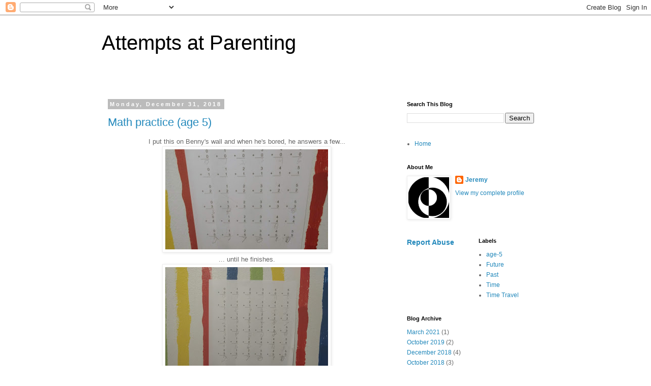

--- FILE ---
content_type: text/html; charset=UTF-8
request_url: http://parenting.jeremydeanlakey.com/2018/12/
body_size: 11689
content:
<!DOCTYPE html>
<html class='v2' dir='ltr' lang='en'>
<head>
<link href='https://www.blogger.com/static/v1/widgets/335934321-css_bundle_v2.css' rel='stylesheet' type='text/css'/>
<meta content='width=1100' name='viewport'/>
<meta content='text/html; charset=UTF-8' http-equiv='Content-Type'/>
<meta content='blogger' name='generator'/>
<link href='http://parenting.jeremydeanlakey.com/favicon.ico' rel='icon' type='image/x-icon'/>
<link href='http://parenting.jeremydeanlakey.com/2018/12/' rel='canonical'/>
<link rel="alternate" type="application/atom+xml" title="Attempts at Parenting - Atom" href="http://parenting.jeremydeanlakey.com/feeds/posts/default" />
<link rel="alternate" type="application/rss+xml" title="Attempts at Parenting - RSS" href="http://parenting.jeremydeanlakey.com/feeds/posts/default?alt=rss" />
<link rel="service.post" type="application/atom+xml" title="Attempts at Parenting - Atom" href="https://www.blogger.com/feeds/6194332983290374152/posts/default" />
<!--Can't find substitution for tag [blog.ieCssRetrofitLinks]-->
<meta content='http://parenting.jeremydeanlakey.com/2018/12/' property='og:url'/>
<meta content='Attempts at Parenting' property='og:title'/>
<meta content='' property='og:description'/>
<title>Attempts at Parenting: December 2018</title>
<style id='page-skin-1' type='text/css'><!--
/*
-----------------------------------------------
Blogger Template Style
Name:     Simple
Designer: Blogger
URL:      www.blogger.com
----------------------------------------------- */
/* Content
----------------------------------------------- */
body {
font: normal normal 12px 'Trebuchet MS', Trebuchet, Verdana, sans-serif;
color: #666666;
background: #ffffff none repeat scroll top left;
padding: 0 0 0 0;
}
html body .region-inner {
min-width: 0;
max-width: 100%;
width: auto;
}
h2 {
font-size: 22px;
}
a:link {
text-decoration:none;
color: #2288bb;
}
a:visited {
text-decoration:none;
color: #888888;
}
a:hover {
text-decoration:underline;
color: #33aaff;
}
.body-fauxcolumn-outer .fauxcolumn-inner {
background: transparent none repeat scroll top left;
_background-image: none;
}
.body-fauxcolumn-outer .cap-top {
position: absolute;
z-index: 1;
height: 400px;
width: 100%;
}
.body-fauxcolumn-outer .cap-top .cap-left {
width: 100%;
background: transparent none repeat-x scroll top left;
_background-image: none;
}
.content-outer {
-moz-box-shadow: 0 0 0 rgba(0, 0, 0, .15);
-webkit-box-shadow: 0 0 0 rgba(0, 0, 0, .15);
-goog-ms-box-shadow: 0 0 0 #333333;
box-shadow: 0 0 0 rgba(0, 0, 0, .15);
margin-bottom: 1px;
}
.content-inner {
padding: 10px 40px;
}
.content-inner {
background-color: #ffffff;
}
/* Header
----------------------------------------------- */
.header-outer {
background: transparent none repeat-x scroll 0 -400px;
_background-image: none;
}
.Header h1 {
font: normal normal 40px 'Trebuchet MS',Trebuchet,Verdana,sans-serif;
color: #000000;
text-shadow: 0 0 0 rgba(0, 0, 0, .2);
}
.Header h1 a {
color: #000000;
}
.Header .description {
font-size: 18px;
color: #000000;
}
.header-inner .Header .titlewrapper {
padding: 22px 0;
}
.header-inner .Header .descriptionwrapper {
padding: 0 0;
}
/* Tabs
----------------------------------------------- */
.tabs-inner .section:first-child {
border-top: 0 solid #dddddd;
}
.tabs-inner .section:first-child ul {
margin-top: -1px;
border-top: 1px solid #dddddd;
border-left: 1px solid #dddddd;
border-right: 1px solid #dddddd;
}
.tabs-inner .widget ul {
background: transparent none repeat-x scroll 0 -800px;
_background-image: none;
border-bottom: 1px solid #dddddd;
margin-top: 0;
margin-left: -30px;
margin-right: -30px;
}
.tabs-inner .widget li a {
display: inline-block;
padding: .6em 1em;
font: normal normal 12px 'Trebuchet MS', Trebuchet, Verdana, sans-serif;
color: #000000;
border-left: 1px solid #ffffff;
border-right: 1px solid #dddddd;
}
.tabs-inner .widget li:first-child a {
border-left: none;
}
.tabs-inner .widget li.selected a, .tabs-inner .widget li a:hover {
color: #000000;
background-color: #eeeeee;
text-decoration: none;
}
/* Columns
----------------------------------------------- */
.main-outer {
border-top: 0 solid transparent;
}
.fauxcolumn-left-outer .fauxcolumn-inner {
border-right: 1px solid transparent;
}
.fauxcolumn-right-outer .fauxcolumn-inner {
border-left: 1px solid transparent;
}
/* Headings
----------------------------------------------- */
div.widget > h2,
div.widget h2.title {
margin: 0 0 1em 0;
font: normal bold 11px 'Trebuchet MS',Trebuchet,Verdana,sans-serif;
color: #000000;
}
/* Widgets
----------------------------------------------- */
.widget .zippy {
color: #999999;
text-shadow: 2px 2px 1px rgba(0, 0, 0, .1);
}
.widget .popular-posts ul {
list-style: none;
}
/* Posts
----------------------------------------------- */
h2.date-header {
font: normal bold 11px Arial, Tahoma, Helvetica, FreeSans, sans-serif;
}
.date-header span {
background-color: #bbbbbb;
color: #ffffff;
padding: 0.4em;
letter-spacing: 3px;
margin: inherit;
}
.main-inner {
padding-top: 35px;
padding-bottom: 65px;
}
.main-inner .column-center-inner {
padding: 0 0;
}
.main-inner .column-center-inner .section {
margin: 0 1em;
}
.post {
margin: 0 0 45px 0;
}
h3.post-title, .comments h4 {
font: normal normal 22px 'Trebuchet MS',Trebuchet,Verdana,sans-serif;
margin: .75em 0 0;
}
.post-body {
font-size: 110%;
line-height: 1.4;
position: relative;
}
.post-body img, .post-body .tr-caption-container, .Profile img, .Image img,
.BlogList .item-thumbnail img {
padding: 2px;
background: #ffffff;
border: 1px solid #eeeeee;
-moz-box-shadow: 1px 1px 5px rgba(0, 0, 0, .1);
-webkit-box-shadow: 1px 1px 5px rgba(0, 0, 0, .1);
box-shadow: 1px 1px 5px rgba(0, 0, 0, .1);
}
.post-body img, .post-body .tr-caption-container {
padding: 5px;
}
.post-body .tr-caption-container {
color: #666666;
}
.post-body .tr-caption-container img {
padding: 0;
background: transparent;
border: none;
-moz-box-shadow: 0 0 0 rgba(0, 0, 0, .1);
-webkit-box-shadow: 0 0 0 rgba(0, 0, 0, .1);
box-shadow: 0 0 0 rgba(0, 0, 0, .1);
}
.post-header {
margin: 0 0 1.5em;
line-height: 1.6;
font-size: 90%;
}
.post-footer {
margin: 20px -2px 0;
padding: 5px 10px;
color: #666666;
background-color: #eeeeee;
border-bottom: 1px solid #eeeeee;
line-height: 1.6;
font-size: 90%;
}
#comments .comment-author {
padding-top: 1.5em;
border-top: 1px solid transparent;
background-position: 0 1.5em;
}
#comments .comment-author:first-child {
padding-top: 0;
border-top: none;
}
.avatar-image-container {
margin: .2em 0 0;
}
#comments .avatar-image-container img {
border: 1px solid #eeeeee;
}
/* Comments
----------------------------------------------- */
.comments .comments-content .icon.blog-author {
background-repeat: no-repeat;
background-image: url([data-uri]);
}
.comments .comments-content .loadmore a {
border-top: 1px solid #999999;
border-bottom: 1px solid #999999;
}
.comments .comment-thread.inline-thread {
background-color: #eeeeee;
}
.comments .continue {
border-top: 2px solid #999999;
}
/* Accents
---------------------------------------------- */
.section-columns td.columns-cell {
border-left: 1px solid transparent;
}
.blog-pager {
background: transparent url(https://resources.blogblog.com/blogblog/data/1kt/simple/paging_dot.png) repeat-x scroll top center;
}
.blog-pager-older-link, .home-link,
.blog-pager-newer-link {
background-color: #ffffff;
padding: 5px;
}
.footer-outer {
border-top: 1px dashed #bbbbbb;
}
/* Mobile
----------------------------------------------- */
body.mobile  {
background-size: auto;
}
.mobile .body-fauxcolumn-outer {
background: transparent none repeat scroll top left;
}
.mobile .body-fauxcolumn-outer .cap-top {
background-size: 100% auto;
}
.mobile .content-outer {
-webkit-box-shadow: 0 0 3px rgba(0, 0, 0, .15);
box-shadow: 0 0 3px rgba(0, 0, 0, .15);
}
.mobile .tabs-inner .widget ul {
margin-left: 0;
margin-right: 0;
}
.mobile .post {
margin: 0;
}
.mobile .main-inner .column-center-inner .section {
margin: 0;
}
.mobile .date-header span {
padding: 0.1em 10px;
margin: 0 -10px;
}
.mobile h3.post-title {
margin: 0;
}
.mobile .blog-pager {
background: transparent none no-repeat scroll top center;
}
.mobile .footer-outer {
border-top: none;
}
.mobile .main-inner, .mobile .footer-inner {
background-color: #ffffff;
}
.mobile-index-contents {
color: #666666;
}
.mobile-link-button {
background-color: #2288bb;
}
.mobile-link-button a:link, .mobile-link-button a:visited {
color: #ffffff;
}
.mobile .tabs-inner .section:first-child {
border-top: none;
}
.mobile .tabs-inner .PageList .widget-content {
background-color: #eeeeee;
color: #000000;
border-top: 1px solid #dddddd;
border-bottom: 1px solid #dddddd;
}
.mobile .tabs-inner .PageList .widget-content .pagelist-arrow {
border-left: 1px solid #dddddd;
}

--></style>
<style id='template-skin-1' type='text/css'><!--
body {
min-width: 960px;
}
.content-outer, .content-fauxcolumn-outer, .region-inner {
min-width: 960px;
max-width: 960px;
_width: 960px;
}
.main-inner .columns {
padding-left: 0;
padding-right: 310px;
}
.main-inner .fauxcolumn-center-outer {
left: 0;
right: 310px;
/* IE6 does not respect left and right together */
_width: expression(this.parentNode.offsetWidth -
parseInt("0") -
parseInt("310px") + 'px');
}
.main-inner .fauxcolumn-left-outer {
width: 0;
}
.main-inner .fauxcolumn-right-outer {
width: 310px;
}
.main-inner .column-left-outer {
width: 0;
right: 100%;
margin-left: -0;
}
.main-inner .column-right-outer {
width: 310px;
margin-right: -310px;
}
#layout {
min-width: 0;
}
#layout .content-outer {
min-width: 0;
width: 800px;
}
#layout .region-inner {
min-width: 0;
width: auto;
}
body#layout div.add_widget {
padding: 8px;
}
body#layout div.add_widget a {
margin-left: 32px;
}
--></style>
<link href='https://www.blogger.com/dyn-css/authorization.css?targetBlogID=6194332983290374152&amp;zx=e5d5b51d-76b1-4ca4-81e9-fd1dfca6ab79' media='none' onload='if(media!=&#39;all&#39;)media=&#39;all&#39;' rel='stylesheet'/><noscript><link href='https://www.blogger.com/dyn-css/authorization.css?targetBlogID=6194332983290374152&amp;zx=e5d5b51d-76b1-4ca4-81e9-fd1dfca6ab79' rel='stylesheet'/></noscript>
<meta name='google-adsense-platform-account' content='ca-host-pub-1556223355139109'/>
<meta name='google-adsense-platform-domain' content='blogspot.com'/>

</head>
<body class='loading variant-simplysimple'>
<div class='navbar section' id='navbar' name='Navbar'><div class='widget Navbar' data-version='1' id='Navbar1'><script type="text/javascript">
    function setAttributeOnload(object, attribute, val) {
      if(window.addEventListener) {
        window.addEventListener('load',
          function(){ object[attribute] = val; }, false);
      } else {
        window.attachEvent('onload', function(){ object[attribute] = val; });
      }
    }
  </script>
<div id="navbar-iframe-container"></div>
<script type="text/javascript" src="https://apis.google.com/js/platform.js"></script>
<script type="text/javascript">
      gapi.load("gapi.iframes:gapi.iframes.style.bubble", function() {
        if (gapi.iframes && gapi.iframes.getContext) {
          gapi.iframes.getContext().openChild({
              url: 'https://www.blogger.com/navbar/6194332983290374152?origin\x3dhttp://parenting.jeremydeanlakey.com',
              where: document.getElementById("navbar-iframe-container"),
              id: "navbar-iframe"
          });
        }
      });
    </script><script type="text/javascript">
(function() {
var script = document.createElement('script');
script.type = 'text/javascript';
script.src = '//pagead2.googlesyndication.com/pagead/js/google_top_exp.js';
var head = document.getElementsByTagName('head')[0];
if (head) {
head.appendChild(script);
}})();
</script>
</div></div>
<div class='body-fauxcolumns'>
<div class='fauxcolumn-outer body-fauxcolumn-outer'>
<div class='cap-top'>
<div class='cap-left'></div>
<div class='cap-right'></div>
</div>
<div class='fauxborder-left'>
<div class='fauxborder-right'></div>
<div class='fauxcolumn-inner'>
</div>
</div>
<div class='cap-bottom'>
<div class='cap-left'></div>
<div class='cap-right'></div>
</div>
</div>
</div>
<div class='content'>
<div class='content-fauxcolumns'>
<div class='fauxcolumn-outer content-fauxcolumn-outer'>
<div class='cap-top'>
<div class='cap-left'></div>
<div class='cap-right'></div>
</div>
<div class='fauxborder-left'>
<div class='fauxborder-right'></div>
<div class='fauxcolumn-inner'>
</div>
</div>
<div class='cap-bottom'>
<div class='cap-left'></div>
<div class='cap-right'></div>
</div>
</div>
</div>
<div class='content-outer'>
<div class='content-cap-top cap-top'>
<div class='cap-left'></div>
<div class='cap-right'></div>
</div>
<div class='fauxborder-left content-fauxborder-left'>
<div class='fauxborder-right content-fauxborder-right'></div>
<div class='content-inner'>
<header>
<div class='header-outer'>
<div class='header-cap-top cap-top'>
<div class='cap-left'></div>
<div class='cap-right'></div>
</div>
<div class='fauxborder-left header-fauxborder-left'>
<div class='fauxborder-right header-fauxborder-right'></div>
<div class='region-inner header-inner'>
<div class='header section' id='header' name='Header'><div class='widget Header' data-version='1' id='Header1'>
<div id='header-inner'>
<div class='titlewrapper'>
<h1 class='title'>
<a href='http://parenting.jeremydeanlakey.com/'>
Attempts at Parenting
</a>
</h1>
</div>
<div class='descriptionwrapper'>
<p class='description'><span>
</span></p>
</div>
</div>
</div></div>
</div>
</div>
<div class='header-cap-bottom cap-bottom'>
<div class='cap-left'></div>
<div class='cap-right'></div>
</div>
</div>
</header>
<div class='tabs-outer'>
<div class='tabs-cap-top cap-top'>
<div class='cap-left'></div>
<div class='cap-right'></div>
</div>
<div class='fauxborder-left tabs-fauxborder-left'>
<div class='fauxborder-right tabs-fauxborder-right'></div>
<div class='region-inner tabs-inner'>
<div class='tabs no-items section' id='crosscol' name='Cross-Column'></div>
<div class='tabs no-items section' id='crosscol-overflow' name='Cross-Column 2'></div>
</div>
</div>
<div class='tabs-cap-bottom cap-bottom'>
<div class='cap-left'></div>
<div class='cap-right'></div>
</div>
</div>
<div class='main-outer'>
<div class='main-cap-top cap-top'>
<div class='cap-left'></div>
<div class='cap-right'></div>
</div>
<div class='fauxborder-left main-fauxborder-left'>
<div class='fauxborder-right main-fauxborder-right'></div>
<div class='region-inner main-inner'>
<div class='columns fauxcolumns'>
<div class='fauxcolumn-outer fauxcolumn-center-outer'>
<div class='cap-top'>
<div class='cap-left'></div>
<div class='cap-right'></div>
</div>
<div class='fauxborder-left'>
<div class='fauxborder-right'></div>
<div class='fauxcolumn-inner'>
</div>
</div>
<div class='cap-bottom'>
<div class='cap-left'></div>
<div class='cap-right'></div>
</div>
</div>
<div class='fauxcolumn-outer fauxcolumn-left-outer'>
<div class='cap-top'>
<div class='cap-left'></div>
<div class='cap-right'></div>
</div>
<div class='fauxborder-left'>
<div class='fauxborder-right'></div>
<div class='fauxcolumn-inner'>
</div>
</div>
<div class='cap-bottom'>
<div class='cap-left'></div>
<div class='cap-right'></div>
</div>
</div>
<div class='fauxcolumn-outer fauxcolumn-right-outer'>
<div class='cap-top'>
<div class='cap-left'></div>
<div class='cap-right'></div>
</div>
<div class='fauxborder-left'>
<div class='fauxborder-right'></div>
<div class='fauxcolumn-inner'>
</div>
</div>
<div class='cap-bottom'>
<div class='cap-left'></div>
<div class='cap-right'></div>
</div>
</div>
<!-- corrects IE6 width calculation -->
<div class='columns-inner'>
<div class='column-center-outer'>
<div class='column-center-inner'>
<div class='main section' id='main' name='Main'><div class='widget Blog' data-version='1' id='Blog1'>
<div class='blog-posts hfeed'>

          <div class="date-outer">
        
<h2 class='date-header'><span>Monday, December 31, 2018</span></h2>

          <div class="date-posts">
        
<div class='post-outer'>
<div class='post hentry uncustomized-post-template' itemprop='blogPost' itemscope='itemscope' itemtype='http://schema.org/BlogPosting'>
<meta content='https://blogger.googleusercontent.com/img/b/R29vZ2xl/AVvXsEh4Tinsam24fI5C8IpPVJ_7wXNPrpeHfCTgSEPyFo70l4d6JREQAJUu3hybAL_OWXjdM9TEI0pHuboFPTvUfPNMbdmh58hUBQgBSSPBNor3qfprnLUrVyvPczg7M3-iMRc84MA0a0qYasg/s320/IMG_20181107_202326114.jpg' itemprop='image_url'/>
<meta content='6194332983290374152' itemprop='blogId'/>
<meta content='4113541271527459051' itemprop='postId'/>
<a name='4113541271527459051'></a>
<h3 class='post-title entry-title' itemprop='name'>
<a href='http://parenting.jeremydeanlakey.com/2018/12/math-practice-age-5.html'>Math practice (age 5)</a>
</h3>
<div class='post-header'>
<div class='post-header-line-1'></div>
</div>
<div class='post-body entry-content' id='post-body-4113541271527459051' itemprop='description articleBody'>
<div class="separator" style="clear: both; text-align: center;">
I put this on Benny's wall and when he's bored, he answers a few...</div>
<div class="separator" style="clear: both; text-align: center;">
<a href="https://blogger.googleusercontent.com/img/b/R29vZ2xl/AVvXsEh4Tinsam24fI5C8IpPVJ_7wXNPrpeHfCTgSEPyFo70l4d6JREQAJUu3hybAL_OWXjdM9TEI0pHuboFPTvUfPNMbdmh58hUBQgBSSPBNor3qfprnLUrVyvPczg7M3-iMRc84MA0a0qYasg/s1600/IMG_20181107_202326114.jpg" imageanchor="1" style="margin-left: 1em; margin-right: 1em;"><img border="0" data-original-height="989" data-original-width="1600" height="197" src="https://blogger.googleusercontent.com/img/b/R29vZ2xl/AVvXsEh4Tinsam24fI5C8IpPVJ_7wXNPrpeHfCTgSEPyFo70l4d6JREQAJUu3hybAL_OWXjdM9TEI0pHuboFPTvUfPNMbdmh58hUBQgBSSPBNor3qfprnLUrVyvPczg7M3-iMRc84MA0a0qYasg/s320/IMG_20181107_202326114.jpg" width="320" /></a></div>
<div class="separator" style="clear: both; text-align: center;">
... until he finishes.</div>
<div class="separator" style="clear: both; text-align: center;">
<a href="https://blogger.googleusercontent.com/img/b/R29vZ2xl/AVvXsEiROLJlJ6mUDnYSxd4VVBFEm_-kZiUVu4P-Q4LN6VXOiFyAuyvHK4hX_pRiPXz02smwDikDXqTTtSZagRvcfQR9KOG1gNG96TUZ8dE8Xb2Vz97LuZiCRIA4D6OgDlUqXjCkKkTtOpbewjI/s1600/IMG_20181201_094949317.jpg" imageanchor="1" style="margin-left: 1em; margin-right: 1em;"><img border="0" data-original-height="1200" data-original-width="1600" height="240" src="https://blogger.googleusercontent.com/img/b/R29vZ2xl/AVvXsEiROLJlJ6mUDnYSxd4VVBFEm_-kZiUVu4P-Q4LN6VXOiFyAuyvHK4hX_pRiPXz02smwDikDXqTTtSZagRvcfQR9KOG1gNG96TUZ8dE8Xb2Vz97LuZiCRIA4D6OgDlUqXjCkKkTtOpbewjI/s320/IMG_20181201_094949317.jpg" width="320" /></a></div>
<div class="separator" style="clear: both; text-align: center;">
<br /></div>
<div class="separator" style="clear: both; text-align: center;">
Now I'm switching on adding 6 through 10, and then will move to subtraction after that.</div>
<div class="separator" style="clear: both; text-align: center;">
<br /></div>
<div class="separator" style="clear: both; text-align: center;">
<a href="https://blogger.googleusercontent.com/img/b/R29vZ2xl/AVvXsEjj70aho_DXIUMZnBgg0wnR7TXjCsxnR7kX1l4DcGYwe3GWICL8EAEIiffi8zN0rZYHEGB5-Nb-3fz_-LVTaGn2CovN7FD1JqiuHtwp4anNdUDkI9eqjtVsV9nVuYjaX2jogmI9a4kia64/s1600/IMG_20181231_094141496.jpg" imageanchor="1" style="margin-left: 1em; margin-right: 1em;"><img border="0" data-original-height="1541" data-original-width="1600" height="308" src="https://blogger.googleusercontent.com/img/b/R29vZ2xl/AVvXsEjj70aho_DXIUMZnBgg0wnR7TXjCsxnR7kX1l4DcGYwe3GWICL8EAEIiffi8zN0rZYHEGB5-Nb-3fz_-LVTaGn2CovN7FD1JqiuHtwp4anNdUDkI9eqjtVsV9nVuYjaX2jogmI9a4kia64/s320/IMG_20181231_094141496.jpg" width="320" /></a></div>
<div class="separator" style="clear: both; text-align: center;">
<br /></div>
<div class="separator" style="clear: both; text-align: center;">
It helps that he now has a Google Home Mini that he can ask for help.</div>
<br />
<div style='clear: both;'></div>
</div>
<div class='post-footer'>
<div class='post-footer-line post-footer-line-1'>
<span class='post-author vcard'>
</span>
<span class='post-timestamp'>
at
<meta content='http://parenting.jeremydeanlakey.com/2018/12/math-practice-age-5.html' itemprop='url'/>
<a class='timestamp-link' href='http://parenting.jeremydeanlakey.com/2018/12/math-practice-age-5.html' rel='bookmark' title='permanent link'><abbr class='published' itemprop='datePublished' title='2018-12-31T08:42:00-08:00'>December 31, 2018</abbr></a>
</span>
<span class='post-comment-link'>
<a class='comment-link' href='http://parenting.jeremydeanlakey.com/2018/12/math-practice-age-5.html#comment-form' onclick=''>
No comments:
  </a>
</span>
<span class='post-icons'>
<span class='item-control blog-admin pid-860452415'>
<a href='https://www.blogger.com/post-edit.g?blogID=6194332983290374152&postID=4113541271527459051&from=pencil' title='Edit Post'>
<img alt='' class='icon-action' height='18' src='https://resources.blogblog.com/img/icon18_edit_allbkg.gif' width='18'/>
</a>
</span>
</span>
<div class='post-share-buttons goog-inline-block'>
<a class='goog-inline-block share-button sb-email' href='https://www.blogger.com/share-post.g?blogID=6194332983290374152&postID=4113541271527459051&target=email' target='_blank' title='Email This'><span class='share-button-link-text'>Email This</span></a><a class='goog-inline-block share-button sb-blog' href='https://www.blogger.com/share-post.g?blogID=6194332983290374152&postID=4113541271527459051&target=blog' onclick='window.open(this.href, "_blank", "height=270,width=475"); return false;' target='_blank' title='BlogThis!'><span class='share-button-link-text'>BlogThis!</span></a><a class='goog-inline-block share-button sb-twitter' href='https://www.blogger.com/share-post.g?blogID=6194332983290374152&postID=4113541271527459051&target=twitter' target='_blank' title='Share to X'><span class='share-button-link-text'>Share to X</span></a><a class='goog-inline-block share-button sb-facebook' href='https://www.blogger.com/share-post.g?blogID=6194332983290374152&postID=4113541271527459051&target=facebook' onclick='window.open(this.href, "_blank", "height=430,width=640"); return false;' target='_blank' title='Share to Facebook'><span class='share-button-link-text'>Share to Facebook</span></a><a class='goog-inline-block share-button sb-pinterest' href='https://www.blogger.com/share-post.g?blogID=6194332983290374152&postID=4113541271527459051&target=pinterest' target='_blank' title='Share to Pinterest'><span class='share-button-link-text'>Share to Pinterest</span></a>
</div>
</div>
<div class='post-footer-line post-footer-line-2'>
<span class='post-labels'>
</span>
</div>
<div class='post-footer-line post-footer-line-3'>
<span class='post-location'>
</span>
</div>
</div>
</div>
</div>
<div class='inline-ad'>
<!--Can't find substitution for tag [adCode]-->
</div>

          </div></div>
        

          <div class="date-outer">
        
<h2 class='date-header'><span>Sunday, December 23, 2018</span></h2>

          <div class="date-posts">
        
<div class='post-outer'>
<div class='post hentry uncustomized-post-template' itemprop='blogPost' itemscope='itemscope' itemtype='http://schema.org/BlogPosting'>
<meta content='https://blogger.googleusercontent.com/img/b/R29vZ2xl/AVvXsEhszn8_ppiuvpDl9PssCdjauSocFtB1ij2Y11tx9veqK2vfTw-uETwYxGfi9wmBc4A7a-dahdRX9LZd81Sart95JB6tpA9zBGhL5YdEeEVBj7nhHYPQNBQ-bMIu87r4b4SM5yML7IZycD0/s320/IMG_20181102_190318921.jpg' itemprop='image_url'/>
<meta content='6194332983290374152' itemprop='blogId'/>
<meta content='790295653394120052' itemprop='postId'/>
<a name='790295653394120052'></a>
<h3 class='post-title entry-title' itemprop='name'>
<a href='http://parenting.jeremydeanlakey.com/2018/12/line-graphs.html'>Line Graphs (age 5)</a>
</h3>
<div class='post-header'>
<div class='post-header-line-1'></div>
</div>
<div class='post-body entry-content' id='post-body-790295653394120052' itemprop='description articleBody'>
<br />
While Benny was <a href="https://parenting.jeremydeanlakey.com/2018/12/saving-money.html">working on his goal of saving money</a> for costumes, I decided that we should take the opportunity to teach Benny about line charts.<br />
<br />
<div class="separator" style="clear: both; text-align: center;">
</div>
<br />
<div class="separator" style="clear: both; text-align: center;">
<a href="https://blogger.googleusercontent.com/img/b/R29vZ2xl/AVvXsEhszn8_ppiuvpDl9PssCdjauSocFtB1ij2Y11tx9veqK2vfTw-uETwYxGfi9wmBc4A7a-dahdRX9LZd81Sart95JB6tpA9zBGhL5YdEeEVBj7nhHYPQNBQ-bMIu87r4b4SM5yML7IZycD0/s1600/IMG_20181102_190318921.jpg" imageanchor="1" style="margin-left: 1em; margin-right: 1em;"><img border="0" data-original-height="752" data-original-width="1225" height="196" src="https://blogger.googleusercontent.com/img/b/R29vZ2xl/AVvXsEhszn8_ppiuvpDl9PssCdjauSocFtB1ij2Y11tx9veqK2vfTw-uETwYxGfi9wmBc4A7a-dahdRX9LZd81Sart95JB6tpA9zBGhL5YdEeEVBj7nhHYPQNBQ-bMIu87r4b4SM5yML7IZycD0/s320/IMG_20181102_190318921.jpg" width="320" /></a></div>
<br />
<div style='clear: both;'></div>
</div>
<div class='post-footer'>
<div class='post-footer-line post-footer-line-1'>
<span class='post-author vcard'>
</span>
<span class='post-timestamp'>
at
<meta content='http://parenting.jeremydeanlakey.com/2018/12/line-graphs.html' itemprop='url'/>
<a class='timestamp-link' href='http://parenting.jeremydeanlakey.com/2018/12/line-graphs.html' rel='bookmark' title='permanent link'><abbr class='published' itemprop='datePublished' title='2018-12-23T09:06:00-08:00'>December 23, 2018</abbr></a>
</span>
<span class='post-comment-link'>
<a class='comment-link' href='http://parenting.jeremydeanlakey.com/2018/12/line-graphs.html#comment-form' onclick=''>
No comments:
  </a>
</span>
<span class='post-icons'>
<span class='item-control blog-admin pid-860452415'>
<a href='https://www.blogger.com/post-edit.g?blogID=6194332983290374152&postID=790295653394120052&from=pencil' title='Edit Post'>
<img alt='' class='icon-action' height='18' src='https://resources.blogblog.com/img/icon18_edit_allbkg.gif' width='18'/>
</a>
</span>
</span>
<div class='post-share-buttons goog-inline-block'>
<a class='goog-inline-block share-button sb-email' href='https://www.blogger.com/share-post.g?blogID=6194332983290374152&postID=790295653394120052&target=email' target='_blank' title='Email This'><span class='share-button-link-text'>Email This</span></a><a class='goog-inline-block share-button sb-blog' href='https://www.blogger.com/share-post.g?blogID=6194332983290374152&postID=790295653394120052&target=blog' onclick='window.open(this.href, "_blank", "height=270,width=475"); return false;' target='_blank' title='BlogThis!'><span class='share-button-link-text'>BlogThis!</span></a><a class='goog-inline-block share-button sb-twitter' href='https://www.blogger.com/share-post.g?blogID=6194332983290374152&postID=790295653394120052&target=twitter' target='_blank' title='Share to X'><span class='share-button-link-text'>Share to X</span></a><a class='goog-inline-block share-button sb-facebook' href='https://www.blogger.com/share-post.g?blogID=6194332983290374152&postID=790295653394120052&target=facebook' onclick='window.open(this.href, "_blank", "height=430,width=640"); return false;' target='_blank' title='Share to Facebook'><span class='share-button-link-text'>Share to Facebook</span></a><a class='goog-inline-block share-button sb-pinterest' href='https://www.blogger.com/share-post.g?blogID=6194332983290374152&postID=790295653394120052&target=pinterest' target='_blank' title='Share to Pinterest'><span class='share-button-link-text'>Share to Pinterest</span></a>
</div>
</div>
<div class='post-footer-line post-footer-line-2'>
<span class='post-labels'>
</span>
</div>
<div class='post-footer-line post-footer-line-3'>
<span class='post-location'>
</span>
</div>
</div>
</div>
</div>

          </div></div>
        

          <div class="date-outer">
        
<h2 class='date-header'><span>Saturday, December 1, 2018</span></h2>

          <div class="date-posts">
        
<div class='post-outer'>
<div class='post hentry uncustomized-post-template' itemprop='blogPost' itemscope='itemscope' itemtype='http://schema.org/BlogPosting'>
<meta content='https://i.ytimg.com/vi/O_3ztWlDq0c/0.jpg' itemprop='image_url'/>
<meta content='6194332983290374152' itemprop='blogId'/>
<meta content='2948801930914362028' itemprop='postId'/>
<a name='2948801930914362028'></a>
<h3 class='post-title entry-title' itemprop='name'>
<a href='http://parenting.jeremydeanlakey.com/2018/12/making-animation-age-5.html'>Making An Animation (Age 5)</a>
</h3>
<div class='post-header'>
<div class='post-header-line-1'></div>
</div>
<div class='post-body entry-content' id='post-body-2948801930914362028' itemprop='description articleBody'>
<div>
I'm trying to teach Benny that the world is malleable.&nbsp; That he can change things.&nbsp; He doesn't have to just observe or consume.&nbsp; He can create.</div>
<div>
<br /></div>
<div>
He likes to watch <a href="https://www.youtube.com/channel/UCUAL--p3qAa27luR0IYbjZA">Pencilmation</a> on YouTube.&nbsp; So we made our own (with pencil, paper, a phone camera and Google Photos):</div>
<div>
<br /></div>
<div>
<div class="separator" style="clear: both; text-align: center;">
<iframe allowfullscreen="" class="YOUTUBE-iframe-video" data-thumbnail-src="https://i.ytimg.com/vi/O_3ztWlDq0c/0.jpg" frameborder="0" height="266" src="https://www.youtube.com/embed/O_3ztWlDq0c?feature=player_embedded" width="320"></iframe></div>
<br /></div>
<div>
<br /></div>
<div>
Then I let Benny do more of the work:<br />
<br /></div>
<div>
<div class="separator" style="clear: both; text-align: center;">
<iframe allowfullscreen="" class="YOUTUBE-iframe-video" data-thumbnail-src="https://i.ytimg.com/vi/ADtQRJ4HSH0/0.jpg" frameborder="0" height="266" src="https://www.youtube.com/embed/ADtQRJ4HSH0?feature=player_embedded" width="320"></iframe></div>
<br /></div>
<div>
<br /></div>
<div style='clear: both;'></div>
</div>
<div class='post-footer'>
<div class='post-footer-line post-footer-line-1'>
<span class='post-author vcard'>
</span>
<span class='post-timestamp'>
at
<meta content='http://parenting.jeremydeanlakey.com/2018/12/making-animation-age-5.html' itemprop='url'/>
<a class='timestamp-link' href='http://parenting.jeremydeanlakey.com/2018/12/making-animation-age-5.html' rel='bookmark' title='permanent link'><abbr class='published' itemprop='datePublished' title='2018-12-01T08:31:00-08:00'>December 01, 2018</abbr></a>
</span>
<span class='post-comment-link'>
<a class='comment-link' href='http://parenting.jeremydeanlakey.com/2018/12/making-animation-age-5.html#comment-form' onclick=''>
No comments:
  </a>
</span>
<span class='post-icons'>
<span class='item-control blog-admin pid-860452415'>
<a href='https://www.blogger.com/post-edit.g?blogID=6194332983290374152&postID=2948801930914362028&from=pencil' title='Edit Post'>
<img alt='' class='icon-action' height='18' src='https://resources.blogblog.com/img/icon18_edit_allbkg.gif' width='18'/>
</a>
</span>
</span>
<div class='post-share-buttons goog-inline-block'>
<a class='goog-inline-block share-button sb-email' href='https://www.blogger.com/share-post.g?blogID=6194332983290374152&postID=2948801930914362028&target=email' target='_blank' title='Email This'><span class='share-button-link-text'>Email This</span></a><a class='goog-inline-block share-button sb-blog' href='https://www.blogger.com/share-post.g?blogID=6194332983290374152&postID=2948801930914362028&target=blog' onclick='window.open(this.href, "_blank", "height=270,width=475"); return false;' target='_blank' title='BlogThis!'><span class='share-button-link-text'>BlogThis!</span></a><a class='goog-inline-block share-button sb-twitter' href='https://www.blogger.com/share-post.g?blogID=6194332983290374152&postID=2948801930914362028&target=twitter' target='_blank' title='Share to X'><span class='share-button-link-text'>Share to X</span></a><a class='goog-inline-block share-button sb-facebook' href='https://www.blogger.com/share-post.g?blogID=6194332983290374152&postID=2948801930914362028&target=facebook' onclick='window.open(this.href, "_blank", "height=430,width=640"); return false;' target='_blank' title='Share to Facebook'><span class='share-button-link-text'>Share to Facebook</span></a><a class='goog-inline-block share-button sb-pinterest' href='https://www.blogger.com/share-post.g?blogID=6194332983290374152&postID=2948801930914362028&target=pinterest' target='_blank' title='Share to Pinterest'><span class='share-button-link-text'>Share to Pinterest</span></a>
</div>
</div>
<div class='post-footer-line post-footer-line-2'>
<span class='post-labels'>
</span>
</div>
<div class='post-footer-line post-footer-line-3'>
<span class='post-location'>
</span>
</div>
</div>
</div>
</div>
<div class='post-outer'>
<div class='post hentry uncustomized-post-template' itemprop='blogPost' itemscope='itemscope' itemtype='http://schema.org/BlogPosting'>
<meta content='https://blogger.googleusercontent.com/img/b/R29vZ2xl/AVvXsEic-4U_lr92jiypnzA9_Z72Rj9pIy0axK04wY2UinF9mIF6qgHj_s-P7Havoul1svUDOEI2Hq8v5KKd8o4LUcSSJ8-sXFDS466ZgT-2RGeTeFAX2rIT-R-KSMwqhqsWz-ac6CQHQ2ba4fY/s320/IMG_20181009_201331231.jpg' itemprop='image_url'/>
<meta content='6194332983290374152' itemprop='blogId'/>
<meta content='8400016747476394102' itemprop='postId'/>
<a name='8400016747476394102'></a>
<h3 class='post-title entry-title' itemprop='name'>
<a href='http://parenting.jeremydeanlakey.com/2018/12/saving-money.html'>Saving Money (Age 5)</a>
</h3>
<div class='post-header'>
<div class='post-header-line-1'></div>
</div>
<div class='post-body entry-content' id='post-body-8400016747476394102' itemprop='description articleBody'>
I had previously <a href="https://parenting.jeremydeanlakey.com/2018/06/money.html">introduced Benny to the concept of money</a>.&nbsp; Now I wanted him to learn to save money.<br />
<br />
He asked for a <a href="https://www.amazon.com/Masks-Dress-Set-Gekko-Green/dp/B01HXND27O">Gecko costume</a>&nbsp;in early October.&nbsp; So I told him to save his money and he can buy it.&nbsp; &nbsp;I told him how much he needed and helped him count his money to see his progress towards the goal.&nbsp; Sometimes he got a little frustrated and anxious but he made it.<br />
<br />
<br />
<div class="separator" style="clear: both; text-align: center;">
<a href="https://blogger.googleusercontent.com/img/b/R29vZ2xl/AVvXsEic-4U_lr92jiypnzA9_Z72Rj9pIy0axK04wY2UinF9mIF6qgHj_s-P7Havoul1svUDOEI2Hq8v5KKd8o4LUcSSJ8-sXFDS466ZgT-2RGeTeFAX2rIT-R-KSMwqhqsWz-ac6CQHQ2ba4fY/s1600/IMG_20181009_201331231.jpg" imageanchor="1" style="margin-left: 1em; margin-right: 1em;"><img border="0" data-original-height="1333" data-original-width="1600" height="266" src="https://blogger.googleusercontent.com/img/b/R29vZ2xl/AVvXsEic-4U_lr92jiypnzA9_Z72Rj9pIy0axK04wY2UinF9mIF6qgHj_s-P7Havoul1svUDOEI2Hq8v5KKd8o4LUcSSJ8-sXFDS466ZgT-2RGeTeFAX2rIT-R-KSMwqhqsWz-ac6CQHQ2ba4fY/s320/IMG_20181009_201331231.jpg" width="320" /></a></div>
<br />
Not only did he get the Gecko costume, but he went on to buy more costumes.&nbsp; Now (December 2018), he's working towards a <a href="http://hatchimals.com/en_us/">Hatchimal</a>.
<div style='clear: both;'></div>
</div>
<div class='post-footer'>
<div class='post-footer-line post-footer-line-1'>
<span class='post-author vcard'>
</span>
<span class='post-timestamp'>
at
<meta content='http://parenting.jeremydeanlakey.com/2018/12/saving-money.html' itemprop='url'/>
<a class='timestamp-link' href='http://parenting.jeremydeanlakey.com/2018/12/saving-money.html' rel='bookmark' title='permanent link'><abbr class='published' itemprop='datePublished' title='2018-12-01T08:23:00-08:00'>December 01, 2018</abbr></a>
</span>
<span class='post-comment-link'>
<a class='comment-link' href='http://parenting.jeremydeanlakey.com/2018/12/saving-money.html#comment-form' onclick=''>
No comments:
  </a>
</span>
<span class='post-icons'>
<span class='item-control blog-admin pid-860452415'>
<a href='https://www.blogger.com/post-edit.g?blogID=6194332983290374152&postID=8400016747476394102&from=pencil' title='Edit Post'>
<img alt='' class='icon-action' height='18' src='https://resources.blogblog.com/img/icon18_edit_allbkg.gif' width='18'/>
</a>
</span>
</span>
<div class='post-share-buttons goog-inline-block'>
<a class='goog-inline-block share-button sb-email' href='https://www.blogger.com/share-post.g?blogID=6194332983290374152&postID=8400016747476394102&target=email' target='_blank' title='Email This'><span class='share-button-link-text'>Email This</span></a><a class='goog-inline-block share-button sb-blog' href='https://www.blogger.com/share-post.g?blogID=6194332983290374152&postID=8400016747476394102&target=blog' onclick='window.open(this.href, "_blank", "height=270,width=475"); return false;' target='_blank' title='BlogThis!'><span class='share-button-link-text'>BlogThis!</span></a><a class='goog-inline-block share-button sb-twitter' href='https://www.blogger.com/share-post.g?blogID=6194332983290374152&postID=8400016747476394102&target=twitter' target='_blank' title='Share to X'><span class='share-button-link-text'>Share to X</span></a><a class='goog-inline-block share-button sb-facebook' href='https://www.blogger.com/share-post.g?blogID=6194332983290374152&postID=8400016747476394102&target=facebook' onclick='window.open(this.href, "_blank", "height=430,width=640"); return false;' target='_blank' title='Share to Facebook'><span class='share-button-link-text'>Share to Facebook</span></a><a class='goog-inline-block share-button sb-pinterest' href='https://www.blogger.com/share-post.g?blogID=6194332983290374152&postID=8400016747476394102&target=pinterest' target='_blank' title='Share to Pinterest'><span class='share-button-link-text'>Share to Pinterest</span></a>
</div>
</div>
<div class='post-footer-line post-footer-line-2'>
<span class='post-labels'>
</span>
</div>
<div class='post-footer-line post-footer-line-3'>
<span class='post-location'>
</span>
</div>
</div>
</div>
</div>

        </div></div>
      
</div>
<div class='blog-pager' id='blog-pager'>
<span id='blog-pager-newer-link'>
<a class='blog-pager-newer-link' href='http://parenting.jeremydeanlakey.com/' id='Blog1_blog-pager-newer-link' title='Newer Posts'>Newer Posts</a>
</span>
<span id='blog-pager-older-link'>
<a class='blog-pager-older-link' href='http://parenting.jeremydeanlakey.com/search?updated-max=2018-12-01T08:23:00-08:00&max-results=7' id='Blog1_blog-pager-older-link' title='Older Posts'>Older Posts</a>
</span>
<a class='home-link' href='http://parenting.jeremydeanlakey.com/'>Home</a>
</div>
<div class='clear'></div>
<div class='blog-feeds'>
<div class='feed-links'>
Subscribe to:
<a class='feed-link' href='http://parenting.jeremydeanlakey.com/feeds/posts/default' target='_blank' type='application/atom+xml'>Comments (Atom)</a>
</div>
</div>
</div><div class='widget FeaturedPost' data-version='1' id='FeaturedPost1'>
<div class='post-summary'>
<h3><a href='http://parenting.jeremydeanlakey.com/2021/03/cialdinis-social-proof-age-8.html'>Cialdini&#39;s Social Proof (Age 8)</a></h3>
<p>
&#160;I want to teach Benny about &quot;social proof&quot; in Robert Cialdini&#39;s Influence: The Psychology of Persuasion . Social proof is bas...
</p>
</div>
<style type='text/css'>
    .image {
      width: 100%;
    }
  </style>
<div class='clear'></div>
</div><div class='widget PopularPosts' data-version='1' id='PopularPosts1'>
<div class='widget-content popular-posts'>
<ul>
<li>
<div class='item-content'>
<div class='item-thumbnail'>
<a href='http://parenting.jeremydeanlakey.com/2018/07/family-tree.html' target='_blank'>
<img alt='' border='0' src='https://blogger.googleusercontent.com/img/b/R29vZ2xl/AVvXsEip60lvieA3oCJNpK_lKMqjfZy6rQ__BXb_qmv7j7L2cXRNscXbEpP2yOlyafFgnlAb_QLupGbwKr1LW1N9YZ8e1KXAY5hThzcweSdgdfodGhoHxHeu1sUR4OQTwsjKwzXF7RFDUHcCgLQ/w72-h72-p-k-no-nu/family_tree.jpg'/>
</a>
</div>
<div class='item-title'><a href='http://parenting.jeremydeanlakey.com/2018/07/family-tree.html'>Family Tree (age 5)</a></div>
<div class='item-snippet'>Exercise (age 5):&#160; I made a family tree with Benny to help him understand charts and family relationship.&#160; I taped together 4 pages of paper...</div>
</div>
<div style='clear: both;'></div>
</li>
<li>
<div class='item-content'>
<div class='item-title'><a href='http://parenting.jeremydeanlakey.com/2018/06/money.html'>Money (Age 4-5)</a></div>
<div class='item-snippet'>Exercise 1: I gave Benny a dollar every time he completed his daily time for the Upstart program.&#160; I gave him a pouch to keep the money.&#160; I ...</div>
</div>
<div style='clear: both;'></div>
</li>
<li>
<div class='item-content'>
<div class='item-thumbnail'>
<a href='http://parenting.jeremydeanlakey.com/2018/06/fractions.html' target='_blank'>
<img alt='' border='0' src='https://blogger.googleusercontent.com/img/b/R29vZ2xl/AVvXsEjxtDp8a_qFmnWOKR1igbyFq-yuZi3YPOCPneBhslLIrjFgXu5SYysH2n_Si9xIca-aRhse7I_gAldZlSBiZ1JehA__ND0Nb_YoDBZiTemUiNN7-v4K5sNDDDPYDRT5tXculuZYBCE3raw/w72-h72-p-k-no-nu/fractions_color.png'/>
</a>
</div>
<div class='item-title'><a href='http://parenting.jeremydeanlakey.com/2018/06/fractions.html'>Fractions (Age 5)</a></div>
<div class='item-snippet'>Exercise 1:&#160; I printed this image (created with Google Sheets) and showed it to Benny.&#160; I pointed to each pie chart and identified which fra...</div>
</div>
<div style='clear: both;'></div>
</li>
</ul>
<div class='clear'></div>
</div>
</div></div>
</div>
</div>
<div class='column-left-outer'>
<div class='column-left-inner'>
<aside>
</aside>
</div>
</div>
<div class='column-right-outer'>
<div class='column-right-inner'>
<aside>
<div class='sidebar section' id='sidebar-right-1'><div class='widget BlogSearch' data-version='1' id='BlogSearch1'>
<h2 class='title'>Search This Blog</h2>
<div class='widget-content'>
<div id='BlogSearch1_form'>
<form action='http://parenting.jeremydeanlakey.com/search' class='gsc-search-box' target='_top'>
<table cellpadding='0' cellspacing='0' class='gsc-search-box'>
<tbody>
<tr>
<td class='gsc-input'>
<input autocomplete='off' class='gsc-input' name='q' size='10' title='search' type='text' value=''/>
</td>
<td class='gsc-search-button'>
<input class='gsc-search-button' title='search' type='submit' value='Search'/>
</td>
</tr>
</tbody>
</table>
</form>
</div>
</div>
<div class='clear'></div>
</div><div class='widget PageList' data-version='1' id='PageList1'>
<div class='widget-content'>
<ul>
<li>
<a href='http://parenting.jeremydeanlakey.com/'>Home</a>
</li>
</ul>
<div class='clear'></div>
</div>
</div>
<div class='widget Profile' data-version='1' id='Profile1'>
<h2>About Me</h2>
<div class='widget-content'>
<a href='https://www.blogger.com/profile/01288763278561667536'><img alt='My photo' class='profile-img' height='80' src='//1.bp.blogspot.com/-fGmg91fa4X8/W5HCTbGINsI/AAAAAAAAYWc/boI0gqR8DpYGh31qr3Yysb8WSJ-W9BA1gCK4BGAYYCw/s80/ic_launcher.png' width='80'/></a>
<dl class='profile-datablock'>
<dt class='profile-data'>
<a class='profile-name-link g-profile' href='https://www.blogger.com/profile/01288763278561667536' rel='author' style='background-image: url(//www.blogger.com/img/logo-16.png);'>
Jeremy
</a>
</dt>
</dl>
<a class='profile-link' href='https://www.blogger.com/profile/01288763278561667536' rel='author'>View my complete profile</a>
<div class='clear'></div>
</div>
</div></div>
<table border='0' cellpadding='0' cellspacing='0' class='section-columns columns-2'>
<tbody>
<tr>
<td class='first columns-cell'>
<div class='sidebar section' id='sidebar-right-2-1'><div class='widget ReportAbuse' data-version='1' id='ReportAbuse1'>
<h3 class='title'>
<a class='report_abuse' href='https://www.blogger.com/go/report-abuse' rel='noopener nofollow' target='_blank'>
Report Abuse
</a>
</h3>
</div></div>
</td>
<td class='columns-cell'>
<div class='sidebar section' id='sidebar-right-2-2'><div class='widget Label' data-version='1' id='Label1'>
<h2>Labels</h2>
<div class='widget-content list-label-widget-content'>
<ul>
<li>
<a dir='ltr' href='http://parenting.jeremydeanlakey.com/search/label/age-5'>age-5</a>
</li>
<li>
<a dir='ltr' href='http://parenting.jeremydeanlakey.com/search/label/Future'>Future</a>
</li>
<li>
<a dir='ltr' href='http://parenting.jeremydeanlakey.com/search/label/Past'>Past</a>
</li>
<li>
<a dir='ltr' href='http://parenting.jeremydeanlakey.com/search/label/Time'>Time</a>
</li>
<li>
<a dir='ltr' href='http://parenting.jeremydeanlakey.com/search/label/Time%20Travel'>Time Travel</a>
</li>
</ul>
<div class='clear'></div>
</div>
</div></div>
</td>
</tr>
</tbody>
</table>
<div class='sidebar section' id='sidebar-right-3'><div class='widget BlogArchive' data-version='1' id='BlogArchive1'>
<h2>Blog Archive</h2>
<div class='widget-content'>
<div id='ArchiveList'>
<div id='BlogArchive1_ArchiveList'>
<ul class='flat'>
<li class='archivedate'>
<a href='http://parenting.jeremydeanlakey.com/2021/03/'>March 2021</a> (1)
      </li>
<li class='archivedate'>
<a href='http://parenting.jeremydeanlakey.com/2019/10/'>October 2019</a> (2)
      </li>
<li class='archivedate'>
<a href='http://parenting.jeremydeanlakey.com/2018/12/'>December 2018</a> (4)
      </li>
<li class='archivedate'>
<a href='http://parenting.jeremydeanlakey.com/2018/10/'>October 2018</a> (3)
      </li>
<li class='archivedate'>
<a href='http://parenting.jeremydeanlakey.com/2018/08/'>August 2018</a> (1)
      </li>
<li class='archivedate'>
<a href='http://parenting.jeremydeanlakey.com/2018/07/'>July 2018</a> (12)
      </li>
<li class='archivedate'>
<a href='http://parenting.jeremydeanlakey.com/2018/06/'>June 2018</a> (3)
      </li>
</ul>
</div>
</div>
<div class='clear'></div>
</div>
</div></div>
</aside>
</div>
</div>
</div>
<div style='clear: both'></div>
<!-- columns -->
</div>
<!-- main -->
</div>
</div>
<div class='main-cap-bottom cap-bottom'>
<div class='cap-left'></div>
<div class='cap-right'></div>
</div>
</div>
<footer>
<div class='footer-outer'>
<div class='footer-cap-top cap-top'>
<div class='cap-left'></div>
<div class='cap-right'></div>
</div>
<div class='fauxborder-left footer-fauxborder-left'>
<div class='fauxborder-right footer-fauxborder-right'></div>
<div class='region-inner footer-inner'>
<div class='foot no-items section' id='footer-1'></div>
<table border='0' cellpadding='0' cellspacing='0' class='section-columns columns-2'>
<tbody>
<tr>
<td class='first columns-cell'>
<div class='foot no-items section' id='footer-2-1'></div>
</td>
<td class='columns-cell'>
<div class='foot no-items section' id='footer-2-2'></div>
</td>
</tr>
</tbody>
</table>
<!-- outside of the include in order to lock Attribution widget -->
<div class='foot section' id='footer-3' name='Footer'><div class='widget Attribution' data-version='1' id='Attribution1'>
<div class='widget-content' style='text-align: center;'>
Simple theme. Powered by <a href='https://www.blogger.com' target='_blank'>Blogger</a>.
</div>
<div class='clear'></div>
</div></div>
</div>
</div>
<div class='footer-cap-bottom cap-bottom'>
<div class='cap-left'></div>
<div class='cap-right'></div>
</div>
</div>
</footer>
<!-- content -->
</div>
</div>
<div class='content-cap-bottom cap-bottom'>
<div class='cap-left'></div>
<div class='cap-right'></div>
</div>
</div>
</div>
<script type='text/javascript'>
    window.setTimeout(function() {
        document.body.className = document.body.className.replace('loading', '');
      }, 10);
  </script>

<script type="text/javascript" src="https://www.blogger.com/static/v1/widgets/2028843038-widgets.js"></script>
<script type='text/javascript'>
window['__wavt'] = 'AOuZoY5wOrlKg7FdobwN_5AwbbOK2E4UZA:1770004445788';_WidgetManager._Init('//www.blogger.com/rearrange?blogID\x3d6194332983290374152','//parenting.jeremydeanlakey.com/2018/12/','6194332983290374152');
_WidgetManager._SetDataContext([{'name': 'blog', 'data': {'blogId': '6194332983290374152', 'title': 'Attempts at Parenting', 'url': 'http://parenting.jeremydeanlakey.com/2018/12/', 'canonicalUrl': 'http://parenting.jeremydeanlakey.com/2018/12/', 'homepageUrl': 'http://parenting.jeremydeanlakey.com/', 'searchUrl': 'http://parenting.jeremydeanlakey.com/search', 'canonicalHomepageUrl': 'http://parenting.jeremydeanlakey.com/', 'blogspotFaviconUrl': 'http://parenting.jeremydeanlakey.com/favicon.ico', 'bloggerUrl': 'https://www.blogger.com', 'hasCustomDomain': true, 'httpsEnabled': true, 'enabledCommentProfileImages': true, 'gPlusViewType': 'FILTERED_POSTMOD', 'adultContent': false, 'analyticsAccountNumber': '', 'encoding': 'UTF-8', 'locale': 'en', 'localeUnderscoreDelimited': 'en', 'languageDirection': 'ltr', 'isPrivate': false, 'isMobile': false, 'isMobileRequest': false, 'mobileClass': '', 'isPrivateBlog': false, 'isDynamicViewsAvailable': true, 'feedLinks': '\x3clink rel\x3d\x22alternate\x22 type\x3d\x22application/atom+xml\x22 title\x3d\x22Attempts at Parenting - Atom\x22 href\x3d\x22http://parenting.jeremydeanlakey.com/feeds/posts/default\x22 /\x3e\n\x3clink rel\x3d\x22alternate\x22 type\x3d\x22application/rss+xml\x22 title\x3d\x22Attempts at Parenting - RSS\x22 href\x3d\x22http://parenting.jeremydeanlakey.com/feeds/posts/default?alt\x3drss\x22 /\x3e\n\x3clink rel\x3d\x22service.post\x22 type\x3d\x22application/atom+xml\x22 title\x3d\x22Attempts at Parenting - Atom\x22 href\x3d\x22https://www.blogger.com/feeds/6194332983290374152/posts/default\x22 /\x3e\n', 'meTag': '', 'adsenseHostId': 'ca-host-pub-1556223355139109', 'adsenseHasAds': false, 'adsenseAutoAds': false, 'boqCommentIframeForm': true, 'loginRedirectParam': '', 'view': '', 'dynamicViewsCommentsSrc': '//www.blogblog.com/dynamicviews/4224c15c4e7c9321/js/comments.js', 'dynamicViewsScriptSrc': '//www.blogblog.com/dynamicviews/11a96e393c290310', 'plusOneApiSrc': 'https://apis.google.com/js/platform.js', 'disableGComments': true, 'interstitialAccepted': false, 'sharing': {'platforms': [{'name': 'Get link', 'key': 'link', 'shareMessage': 'Get link', 'target': ''}, {'name': 'Facebook', 'key': 'facebook', 'shareMessage': 'Share to Facebook', 'target': 'facebook'}, {'name': 'BlogThis!', 'key': 'blogThis', 'shareMessage': 'BlogThis!', 'target': 'blog'}, {'name': 'X', 'key': 'twitter', 'shareMessage': 'Share to X', 'target': 'twitter'}, {'name': 'Pinterest', 'key': 'pinterest', 'shareMessage': 'Share to Pinterest', 'target': 'pinterest'}, {'name': 'Email', 'key': 'email', 'shareMessage': 'Email', 'target': 'email'}], 'disableGooglePlus': true, 'googlePlusShareButtonWidth': 0, 'googlePlusBootstrap': '\x3cscript type\x3d\x22text/javascript\x22\x3ewindow.___gcfg \x3d {\x27lang\x27: \x27en\x27};\x3c/script\x3e'}, 'hasCustomJumpLinkMessage': false, 'jumpLinkMessage': 'Read more', 'pageType': 'archive', 'pageName': 'December 2018', 'pageTitle': 'Attempts at Parenting: December 2018'}}, {'name': 'features', 'data': {}}, {'name': 'messages', 'data': {'edit': 'Edit', 'linkCopiedToClipboard': 'Link copied to clipboard!', 'ok': 'Ok', 'postLink': 'Post Link'}}, {'name': 'template', 'data': {'name': 'Simple', 'localizedName': 'Simple', 'isResponsive': false, 'isAlternateRendering': false, 'isCustom': false, 'variant': 'simplysimple', 'variantId': 'simplysimple'}}, {'name': 'view', 'data': {'classic': {'name': 'classic', 'url': '?view\x3dclassic'}, 'flipcard': {'name': 'flipcard', 'url': '?view\x3dflipcard'}, 'magazine': {'name': 'magazine', 'url': '?view\x3dmagazine'}, 'mosaic': {'name': 'mosaic', 'url': '?view\x3dmosaic'}, 'sidebar': {'name': 'sidebar', 'url': '?view\x3dsidebar'}, 'snapshot': {'name': 'snapshot', 'url': '?view\x3dsnapshot'}, 'timeslide': {'name': 'timeslide', 'url': '?view\x3dtimeslide'}, 'isMobile': false, 'title': 'Attempts at Parenting', 'description': '', 'url': 'http://parenting.jeremydeanlakey.com/2018/12/', 'type': 'feed', 'isSingleItem': false, 'isMultipleItems': true, 'isError': false, 'isPage': false, 'isPost': false, 'isHomepage': false, 'isArchive': true, 'isLabelSearch': false, 'archive': {'year': 2018, 'month': 12, 'rangeMessage': 'Showing posts from December, 2018'}}}]);
_WidgetManager._RegisterWidget('_NavbarView', new _WidgetInfo('Navbar1', 'navbar', document.getElementById('Navbar1'), {}, 'displayModeFull'));
_WidgetManager._RegisterWidget('_HeaderView', new _WidgetInfo('Header1', 'header', document.getElementById('Header1'), {}, 'displayModeFull'));
_WidgetManager._RegisterWidget('_BlogView', new _WidgetInfo('Blog1', 'main', document.getElementById('Blog1'), {'cmtInteractionsEnabled': false, 'lightboxEnabled': true, 'lightboxModuleUrl': 'https://www.blogger.com/static/v1/jsbin/3314219954-lbx.js', 'lightboxCssUrl': 'https://www.blogger.com/static/v1/v-css/828616780-lightbox_bundle.css'}, 'displayModeFull'));
_WidgetManager._RegisterWidget('_FeaturedPostView', new _WidgetInfo('FeaturedPost1', 'main', document.getElementById('FeaturedPost1'), {}, 'displayModeFull'));
_WidgetManager._RegisterWidget('_PopularPostsView', new _WidgetInfo('PopularPosts1', 'main', document.getElementById('PopularPosts1'), {}, 'displayModeFull'));
_WidgetManager._RegisterWidget('_BlogSearchView', new _WidgetInfo('BlogSearch1', 'sidebar-right-1', document.getElementById('BlogSearch1'), {}, 'displayModeFull'));
_WidgetManager._RegisterWidget('_PageListView', new _WidgetInfo('PageList1', 'sidebar-right-1', document.getElementById('PageList1'), {'title': '', 'links': [{'isCurrentPage': false, 'href': 'http://parenting.jeremydeanlakey.com/', 'title': 'Home'}], 'mobile': false, 'showPlaceholder': true, 'hasCurrentPage': false}, 'displayModeFull'));
_WidgetManager._RegisterWidget('_ProfileView', new _WidgetInfo('Profile1', 'sidebar-right-1', document.getElementById('Profile1'), {}, 'displayModeFull'));
_WidgetManager._RegisterWidget('_ReportAbuseView', new _WidgetInfo('ReportAbuse1', 'sidebar-right-2-1', document.getElementById('ReportAbuse1'), {}, 'displayModeFull'));
_WidgetManager._RegisterWidget('_LabelView', new _WidgetInfo('Label1', 'sidebar-right-2-2', document.getElementById('Label1'), {}, 'displayModeFull'));
_WidgetManager._RegisterWidget('_BlogArchiveView', new _WidgetInfo('BlogArchive1', 'sidebar-right-3', document.getElementById('BlogArchive1'), {'languageDirection': 'ltr', 'loadingMessage': 'Loading\x26hellip;'}, 'displayModeFull'));
_WidgetManager._RegisterWidget('_AttributionView', new _WidgetInfo('Attribution1', 'footer-3', document.getElementById('Attribution1'), {}, 'displayModeFull'));
</script>
</body>
</html>